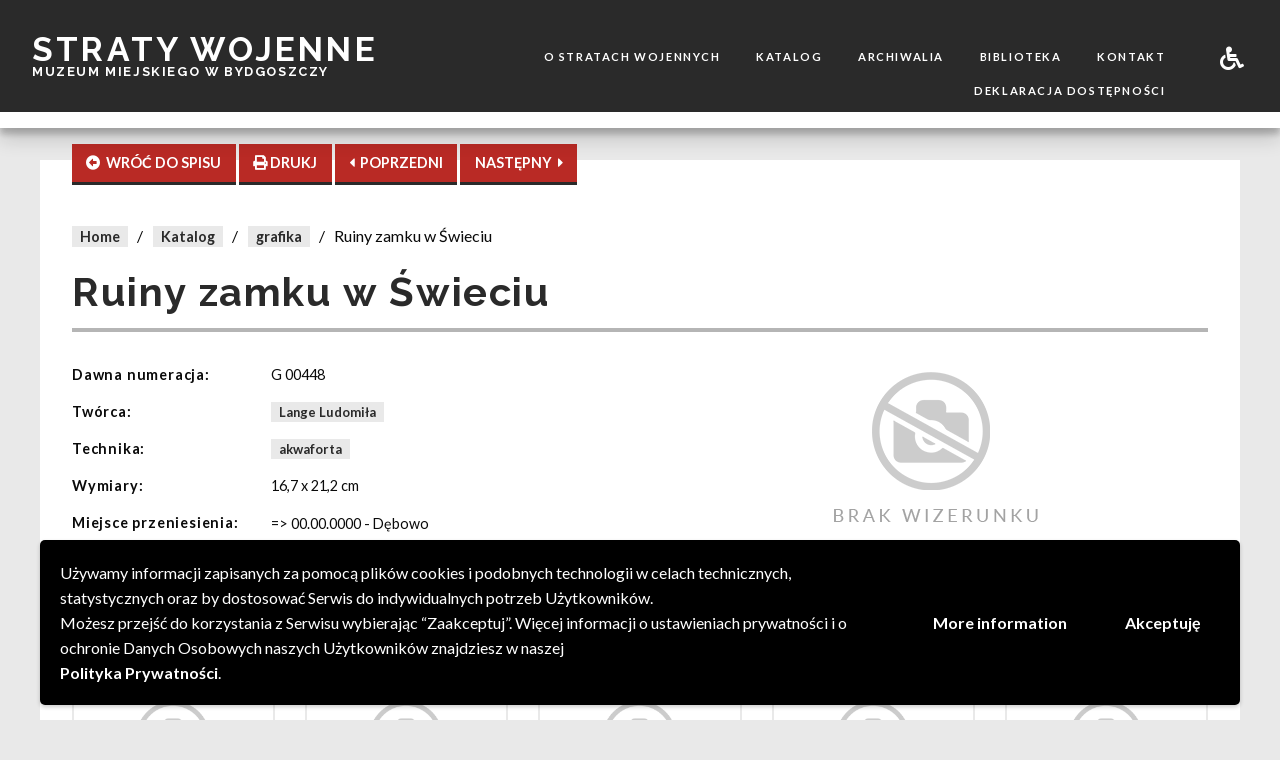

--- FILE ---
content_type: text/html; charset=UTF-8
request_url: http://www.stratywojenne.muzeum.bydgoszcz.pl/straty/ruiny-zamku-w-swieciu/
body_size: 11965
content:
<!DOCTYPE html>
<html lang='pl' >
<head>
	<meta charset="utf-8">
	<meta name="viewport" content="width=device-width, initial-scale=1, shrink-to-fit=no">
    <meta http-equiv="x-ua-compatible" content="ie=edge">
    <meta name="robots" content="index, follow">
     
    <title>Straty Wojenne &raquo; Ruiny zamku w Świeciu</title>
    <meta name="Description" content="Straty wojenne">

	<!-- Chrome, Firefox OS and Opera -->
	<meta name="theme-color" content="#1a1b20">
	<!-- Windows Phone -->
	<meta name="msapplication-navbutton-color" content="#1a1b20">
	<!-- iOS Safari -->
	<meta name="apple-mobile-web-app-capable" content="yes">
	<meta name="apple-mobile-web-app-status-bar-style" content="black-translucent">
	
	<link rel="profile" href="http://gmpg.org/xfn/11">
	<link rel="pingback" href="http://www.stratywojenne.muzeum.bydgoszcz.pl/xmlrpc.php">
	<!--[if lt IE 9]>
	<script src="http://www.stratywojenne.muzeum.bydgoszcz.pl/wp-content/themes/SWMuzeo/js/html5.js"></script>
	<![endif]-->
	<link rel="icon" href="http://www.stratywojenne.muzeum.bydgoszcz.pl/wp-content/uploads/2018/09/cropped-ikonamob-32x32.png" sizes="32x32" />
<link rel="icon" href="http://www.stratywojenne.muzeum.bydgoszcz.pl/wp-content/uploads/2018/09/cropped-ikonamob-192x192.png" sizes="192x192" />
<link rel="apple-touch-icon" href="http://www.stratywojenne.muzeum.bydgoszcz.pl/wp-content/uploads/2018/09/cropped-ikonamob-180x180.png" />
<meta name="msapplication-TileImage" content="http://www.stratywojenne.muzeum.bydgoszcz.pl/wp-content/uploads/2018/09/cropped-ikonamob-270x270.png" />
	<meta name='robots' content='max-image-preview:large' />
<link rel='dns-prefetch' href='//fonts.googleapis.com' />
<link rel="alternate" type="application/rss+xml" title="Straty Wojenne &raquo; Ruiny zamku w Świeciu Kanał z komentarzami" href="http://www.stratywojenne.muzeum.bydgoszcz.pl/straty/ruiny-zamku-w-swieciu/feed/" />
<link rel="alternate" title="oEmbed (JSON)" type="application/json+oembed" href="http://www.stratywojenne.muzeum.bydgoszcz.pl/wp-json/oembed/1.0/embed?url=http%3A%2F%2Fwww.stratywojenne.muzeum.bydgoszcz.pl%2Fstraty%2Fruiny-zamku-w-swieciu%2F" />
<link rel="alternate" title="oEmbed (XML)" type="text/xml+oembed" href="http://www.stratywojenne.muzeum.bydgoszcz.pl/wp-json/oembed/1.0/embed?url=http%3A%2F%2Fwww.stratywojenne.muzeum.bydgoszcz.pl%2Fstraty%2Fruiny-zamku-w-swieciu%2F&#038;format=xml" />
<style id='wp-img-auto-sizes-contain-inline-css' type='text/css'>
img:is([sizes=auto i],[sizes^="auto," i]){contain-intrinsic-size:3000px 1500px}
/*# sourceURL=wp-img-auto-sizes-contain-inline-css */
</style>
<style id='wp-emoji-styles-inline-css' type='text/css'>

	img.wp-smiley, img.emoji {
		display: inline !important;
		border: none !important;
		box-shadow: none !important;
		height: 1em !important;
		width: 1em !important;
		margin: 0 0.07em !important;
		vertical-align: -0.1em !important;
		background: none !important;
		padding: 0 !important;
	}
/*# sourceURL=wp-emoji-styles-inline-css */
</style>
<style id='wp-block-library-inline-css' type='text/css'>
:root{--wp-block-synced-color:#7a00df;--wp-block-synced-color--rgb:122,0,223;--wp-bound-block-color:var(--wp-block-synced-color);--wp-editor-canvas-background:#ddd;--wp-admin-theme-color:#007cba;--wp-admin-theme-color--rgb:0,124,186;--wp-admin-theme-color-darker-10:#006ba1;--wp-admin-theme-color-darker-10--rgb:0,107,160.5;--wp-admin-theme-color-darker-20:#005a87;--wp-admin-theme-color-darker-20--rgb:0,90,135;--wp-admin-border-width-focus:2px}@media (min-resolution:192dpi){:root{--wp-admin-border-width-focus:1.5px}}.wp-element-button{cursor:pointer}:root .has-very-light-gray-background-color{background-color:#eee}:root .has-very-dark-gray-background-color{background-color:#313131}:root .has-very-light-gray-color{color:#eee}:root .has-very-dark-gray-color{color:#313131}:root .has-vivid-green-cyan-to-vivid-cyan-blue-gradient-background{background:linear-gradient(135deg,#00d084,#0693e3)}:root .has-purple-crush-gradient-background{background:linear-gradient(135deg,#34e2e4,#4721fb 50%,#ab1dfe)}:root .has-hazy-dawn-gradient-background{background:linear-gradient(135deg,#faaca8,#dad0ec)}:root .has-subdued-olive-gradient-background{background:linear-gradient(135deg,#fafae1,#67a671)}:root .has-atomic-cream-gradient-background{background:linear-gradient(135deg,#fdd79a,#004a59)}:root .has-nightshade-gradient-background{background:linear-gradient(135deg,#330968,#31cdcf)}:root .has-midnight-gradient-background{background:linear-gradient(135deg,#020381,#2874fc)}:root{--wp--preset--font-size--normal:16px;--wp--preset--font-size--huge:42px}.has-regular-font-size{font-size:1em}.has-larger-font-size{font-size:2.625em}.has-normal-font-size{font-size:var(--wp--preset--font-size--normal)}.has-huge-font-size{font-size:var(--wp--preset--font-size--huge)}.has-text-align-center{text-align:center}.has-text-align-left{text-align:left}.has-text-align-right{text-align:right}.has-fit-text{white-space:nowrap!important}#end-resizable-editor-section{display:none}.aligncenter{clear:both}.items-justified-left{justify-content:flex-start}.items-justified-center{justify-content:center}.items-justified-right{justify-content:flex-end}.items-justified-space-between{justify-content:space-between}.screen-reader-text{border:0;clip-path:inset(50%);height:1px;margin:-1px;overflow:hidden;padding:0;position:absolute;width:1px;word-wrap:normal!important}.screen-reader-text:focus{background-color:#ddd;clip-path:none;color:#444;display:block;font-size:1em;height:auto;left:5px;line-height:normal;padding:15px 23px 14px;text-decoration:none;top:5px;width:auto;z-index:100000}html :where(.has-border-color){border-style:solid}html :where([style*=border-top-color]){border-top-style:solid}html :where([style*=border-right-color]){border-right-style:solid}html :where([style*=border-bottom-color]){border-bottom-style:solid}html :where([style*=border-left-color]){border-left-style:solid}html :where([style*=border-width]){border-style:solid}html :where([style*=border-top-width]){border-top-style:solid}html :where([style*=border-right-width]){border-right-style:solid}html :where([style*=border-bottom-width]){border-bottom-style:solid}html :where([style*=border-left-width]){border-left-style:solid}html :where(img[class*=wp-image-]){height:auto;max-width:100%}:where(figure){margin:0 0 1em}html :where(.is-position-sticky){--wp-admin--admin-bar--position-offset:var(--wp-admin--admin-bar--height,0px)}@media screen and (max-width:600px){html :where(.is-position-sticky){--wp-admin--admin-bar--position-offset:0px}}

/*# sourceURL=wp-block-library-inline-css */
</style><style id='global-styles-inline-css' type='text/css'>
:root{--wp--preset--aspect-ratio--square: 1;--wp--preset--aspect-ratio--4-3: 4/3;--wp--preset--aspect-ratio--3-4: 3/4;--wp--preset--aspect-ratio--3-2: 3/2;--wp--preset--aspect-ratio--2-3: 2/3;--wp--preset--aspect-ratio--16-9: 16/9;--wp--preset--aspect-ratio--9-16: 9/16;--wp--preset--color--black: #000000;--wp--preset--color--cyan-bluish-gray: #abb8c3;--wp--preset--color--white: #ffffff;--wp--preset--color--pale-pink: #f78da7;--wp--preset--color--vivid-red: #cf2e2e;--wp--preset--color--luminous-vivid-orange: #ff6900;--wp--preset--color--luminous-vivid-amber: #fcb900;--wp--preset--color--light-green-cyan: #7bdcb5;--wp--preset--color--vivid-green-cyan: #00d084;--wp--preset--color--pale-cyan-blue: #8ed1fc;--wp--preset--color--vivid-cyan-blue: #0693e3;--wp--preset--color--vivid-purple: #9b51e0;--wp--preset--gradient--vivid-cyan-blue-to-vivid-purple: linear-gradient(135deg,rgb(6,147,227) 0%,rgb(155,81,224) 100%);--wp--preset--gradient--light-green-cyan-to-vivid-green-cyan: linear-gradient(135deg,rgb(122,220,180) 0%,rgb(0,208,130) 100%);--wp--preset--gradient--luminous-vivid-amber-to-luminous-vivid-orange: linear-gradient(135deg,rgb(252,185,0) 0%,rgb(255,105,0) 100%);--wp--preset--gradient--luminous-vivid-orange-to-vivid-red: linear-gradient(135deg,rgb(255,105,0) 0%,rgb(207,46,46) 100%);--wp--preset--gradient--very-light-gray-to-cyan-bluish-gray: linear-gradient(135deg,rgb(238,238,238) 0%,rgb(169,184,195) 100%);--wp--preset--gradient--cool-to-warm-spectrum: linear-gradient(135deg,rgb(74,234,220) 0%,rgb(151,120,209) 20%,rgb(207,42,186) 40%,rgb(238,44,130) 60%,rgb(251,105,98) 80%,rgb(254,248,76) 100%);--wp--preset--gradient--blush-light-purple: linear-gradient(135deg,rgb(255,206,236) 0%,rgb(152,150,240) 100%);--wp--preset--gradient--blush-bordeaux: linear-gradient(135deg,rgb(254,205,165) 0%,rgb(254,45,45) 50%,rgb(107,0,62) 100%);--wp--preset--gradient--luminous-dusk: linear-gradient(135deg,rgb(255,203,112) 0%,rgb(199,81,192) 50%,rgb(65,88,208) 100%);--wp--preset--gradient--pale-ocean: linear-gradient(135deg,rgb(255,245,203) 0%,rgb(182,227,212) 50%,rgb(51,167,181) 100%);--wp--preset--gradient--electric-grass: linear-gradient(135deg,rgb(202,248,128) 0%,rgb(113,206,126) 100%);--wp--preset--gradient--midnight: linear-gradient(135deg,rgb(2,3,129) 0%,rgb(40,116,252) 100%);--wp--preset--font-size--small: 13px;--wp--preset--font-size--medium: 20px;--wp--preset--font-size--large: 36px;--wp--preset--font-size--x-large: 42px;--wp--preset--spacing--20: 0.44rem;--wp--preset--spacing--30: 0.67rem;--wp--preset--spacing--40: 1rem;--wp--preset--spacing--50: 1.5rem;--wp--preset--spacing--60: 2.25rem;--wp--preset--spacing--70: 3.38rem;--wp--preset--spacing--80: 5.06rem;--wp--preset--shadow--natural: 6px 6px 9px rgba(0, 0, 0, 0.2);--wp--preset--shadow--deep: 12px 12px 50px rgba(0, 0, 0, 0.4);--wp--preset--shadow--sharp: 6px 6px 0px rgba(0, 0, 0, 0.2);--wp--preset--shadow--outlined: 6px 6px 0px -3px rgb(255, 255, 255), 6px 6px rgb(0, 0, 0);--wp--preset--shadow--crisp: 6px 6px 0px rgb(0, 0, 0);}:where(.is-layout-flex){gap: 0.5em;}:where(.is-layout-grid){gap: 0.5em;}body .is-layout-flex{display: flex;}.is-layout-flex{flex-wrap: wrap;align-items: center;}.is-layout-flex > :is(*, div){margin: 0;}body .is-layout-grid{display: grid;}.is-layout-grid > :is(*, div){margin: 0;}:where(.wp-block-columns.is-layout-flex){gap: 2em;}:where(.wp-block-columns.is-layout-grid){gap: 2em;}:where(.wp-block-post-template.is-layout-flex){gap: 1.25em;}:where(.wp-block-post-template.is-layout-grid){gap: 1.25em;}.has-black-color{color: var(--wp--preset--color--black) !important;}.has-cyan-bluish-gray-color{color: var(--wp--preset--color--cyan-bluish-gray) !important;}.has-white-color{color: var(--wp--preset--color--white) !important;}.has-pale-pink-color{color: var(--wp--preset--color--pale-pink) !important;}.has-vivid-red-color{color: var(--wp--preset--color--vivid-red) !important;}.has-luminous-vivid-orange-color{color: var(--wp--preset--color--luminous-vivid-orange) !important;}.has-luminous-vivid-amber-color{color: var(--wp--preset--color--luminous-vivid-amber) !important;}.has-light-green-cyan-color{color: var(--wp--preset--color--light-green-cyan) !important;}.has-vivid-green-cyan-color{color: var(--wp--preset--color--vivid-green-cyan) !important;}.has-pale-cyan-blue-color{color: var(--wp--preset--color--pale-cyan-blue) !important;}.has-vivid-cyan-blue-color{color: var(--wp--preset--color--vivid-cyan-blue) !important;}.has-vivid-purple-color{color: var(--wp--preset--color--vivid-purple) !important;}.has-black-background-color{background-color: var(--wp--preset--color--black) !important;}.has-cyan-bluish-gray-background-color{background-color: var(--wp--preset--color--cyan-bluish-gray) !important;}.has-white-background-color{background-color: var(--wp--preset--color--white) !important;}.has-pale-pink-background-color{background-color: var(--wp--preset--color--pale-pink) !important;}.has-vivid-red-background-color{background-color: var(--wp--preset--color--vivid-red) !important;}.has-luminous-vivid-orange-background-color{background-color: var(--wp--preset--color--luminous-vivid-orange) !important;}.has-luminous-vivid-amber-background-color{background-color: var(--wp--preset--color--luminous-vivid-amber) !important;}.has-light-green-cyan-background-color{background-color: var(--wp--preset--color--light-green-cyan) !important;}.has-vivid-green-cyan-background-color{background-color: var(--wp--preset--color--vivid-green-cyan) !important;}.has-pale-cyan-blue-background-color{background-color: var(--wp--preset--color--pale-cyan-blue) !important;}.has-vivid-cyan-blue-background-color{background-color: var(--wp--preset--color--vivid-cyan-blue) !important;}.has-vivid-purple-background-color{background-color: var(--wp--preset--color--vivid-purple) !important;}.has-black-border-color{border-color: var(--wp--preset--color--black) !important;}.has-cyan-bluish-gray-border-color{border-color: var(--wp--preset--color--cyan-bluish-gray) !important;}.has-white-border-color{border-color: var(--wp--preset--color--white) !important;}.has-pale-pink-border-color{border-color: var(--wp--preset--color--pale-pink) !important;}.has-vivid-red-border-color{border-color: var(--wp--preset--color--vivid-red) !important;}.has-luminous-vivid-orange-border-color{border-color: var(--wp--preset--color--luminous-vivid-orange) !important;}.has-luminous-vivid-amber-border-color{border-color: var(--wp--preset--color--luminous-vivid-amber) !important;}.has-light-green-cyan-border-color{border-color: var(--wp--preset--color--light-green-cyan) !important;}.has-vivid-green-cyan-border-color{border-color: var(--wp--preset--color--vivid-green-cyan) !important;}.has-pale-cyan-blue-border-color{border-color: var(--wp--preset--color--pale-cyan-blue) !important;}.has-vivid-cyan-blue-border-color{border-color: var(--wp--preset--color--vivid-cyan-blue) !important;}.has-vivid-purple-border-color{border-color: var(--wp--preset--color--vivid-purple) !important;}.has-vivid-cyan-blue-to-vivid-purple-gradient-background{background: var(--wp--preset--gradient--vivid-cyan-blue-to-vivid-purple) !important;}.has-light-green-cyan-to-vivid-green-cyan-gradient-background{background: var(--wp--preset--gradient--light-green-cyan-to-vivid-green-cyan) !important;}.has-luminous-vivid-amber-to-luminous-vivid-orange-gradient-background{background: var(--wp--preset--gradient--luminous-vivid-amber-to-luminous-vivid-orange) !important;}.has-luminous-vivid-orange-to-vivid-red-gradient-background{background: var(--wp--preset--gradient--luminous-vivid-orange-to-vivid-red) !important;}.has-very-light-gray-to-cyan-bluish-gray-gradient-background{background: var(--wp--preset--gradient--very-light-gray-to-cyan-bluish-gray) !important;}.has-cool-to-warm-spectrum-gradient-background{background: var(--wp--preset--gradient--cool-to-warm-spectrum) !important;}.has-blush-light-purple-gradient-background{background: var(--wp--preset--gradient--blush-light-purple) !important;}.has-blush-bordeaux-gradient-background{background: var(--wp--preset--gradient--blush-bordeaux) !important;}.has-luminous-dusk-gradient-background{background: var(--wp--preset--gradient--luminous-dusk) !important;}.has-pale-ocean-gradient-background{background: var(--wp--preset--gradient--pale-ocean) !important;}.has-electric-grass-gradient-background{background: var(--wp--preset--gradient--electric-grass) !important;}.has-midnight-gradient-background{background: var(--wp--preset--gradient--midnight) !important;}.has-small-font-size{font-size: var(--wp--preset--font-size--small) !important;}.has-medium-font-size{font-size: var(--wp--preset--font-size--medium) !important;}.has-large-font-size{font-size: var(--wp--preset--font-size--large) !important;}.has-x-large-font-size{font-size: var(--wp--preset--font-size--x-large) !important;}
/*# sourceURL=global-styles-inline-css */
</style>

<style id='classic-theme-styles-inline-css' type='text/css'>
/*! This file is auto-generated */
.wp-block-button__link{color:#fff;background-color:#32373c;border-radius:9999px;box-shadow:none;text-decoration:none;padding:calc(.667em + 2px) calc(1.333em + 2px);font-size:1.125em}.wp-block-file__button{background:#32373c;color:#fff;text-decoration:none}
/*# sourceURL=/wp-includes/css/classic-themes.min.css */
</style>
<link rel='stylesheet' id='dashicons-css' href='http://www.stratywojenne.muzeum.bydgoszcz.pl/wp-includes/css/dashicons.min.css?ver=6.9' type='text/css' media='all' />
<link rel='stylesheet' id='post-views-counter-frontend-css' href='http://www.stratywojenne.muzeum.bydgoszcz.pl/wp-content/plugins/post-views-counter/css/frontend.min.css?ver=1.4.3' type='text/css' media='all' />
<link rel='stylesheet' id='sw-style-css' href='http://www.stratywojenne.muzeum.bydgoszcz.pl/wp-content/themes/SWMuzeo/css/main.min.css?ver=6.9' type='text/css' media='all' />
<link rel='stylesheet' id='google-fonts-css' href='https://fonts.googleapis.com/css?family=Lato%3A400%2C700%2C900%7CRaleway%3A400%2C700%2C900&#038;subset=latin-ext&#038;ver=6.9' type='text/css' media='all' />
<link rel='stylesheet' id='wpgdprc-front-css-css' href='http://www.stratywojenne.muzeum.bydgoszcz.pl/wp-content/plugins/wp-gdpr-compliance/Assets/css/front.css?ver=1697790760' type='text/css' media='all' />
<style id='wpgdprc-front-css-inline-css' type='text/css'>
:root{--wp-gdpr--bar--background-color: #000000;--wp-gdpr--bar--color: #ffffff;--wp-gdpr--button--background-color: #000000;--wp-gdpr--button--background-color--darken: #000000;--wp-gdpr--button--color: #ffffff;}
/*# sourceURL=wpgdprc-front-css-inline-css */
</style>
<script type="text/javascript" src="http://www.stratywojenne.muzeum.bydgoszcz.pl/wp-includes/js/jquery/jquery.min.js?ver=3.7.1" id="jquery-core-js"></script>
<script type="text/javascript" src="http://www.stratywojenne.muzeum.bydgoszcz.pl/wp-includes/js/jquery/jquery-migrate.min.js?ver=3.4.1" id="jquery-migrate-js"></script>
<script type="text/javascript" id="wpgdprc-front-js-js-extra">
/* <![CDATA[ */
var wpgdprcFront = {"ajaxUrl":"http://www.stratywojenne.muzeum.bydgoszcz.pl/wp-admin/admin-ajax.php","ajaxNonce":"f75383f53e","ajaxArg":"security","pluginPrefix":"wpgdprc","blogId":"1","isMultiSite":"","locale":"pl_PL","showSignUpModal":"","showFormModal":"","cookieName":"wpgdprc-consent-4","consentVersion":"4","path":"/","prefix":"wpgdprc","consents":[{"ID":4,"required":true,"placement":"head","content":"\u003Cscript type=\"text/javascript\"\u003E \u003C/script\u003E"},{"ID":3,"required":true,"placement":"head","content":"\u003Cscript type=\"text/javascript\"\u003E \u003C/script\u003E"},{"ID":2,"required":true,"placement":"head","content":""}]};
//# sourceURL=wpgdprc-front-js-js-extra
/* ]]> */
</script>
<script type="text/javascript" src="http://www.stratywojenne.muzeum.bydgoszcz.pl/wp-content/plugins/wp-gdpr-compliance/Assets/js/front.min.js?ver=1697790760" id="wpgdprc-front-js-js"></script>
<link rel="https://api.w.org/" href="http://www.stratywojenne.muzeum.bydgoszcz.pl/wp-json/" /><link rel="EditURI" type="application/rsd+xml" title="RSD" href="http://www.stratywojenne.muzeum.bydgoszcz.pl/xmlrpc.php?rsd" />
<meta name="generator" content="WordPress 6.9" />
<link rel="canonical" href="http://www.stratywojenne.muzeum.bydgoszcz.pl/straty/ruiny-zamku-w-swieciu/" />
<link rel='shortlink' href='http://www.stratywojenne.muzeum.bydgoszcz.pl/?p=3212' />
<link rel="icon" href="http://www.stratywojenne.muzeum.bydgoszcz.pl/wp-content/uploads/2018/09/cropped-ikonamob-32x32.png" sizes="32x32" />
<link rel="icon" href="http://www.stratywojenne.muzeum.bydgoszcz.pl/wp-content/uploads/2018/09/cropped-ikonamob-192x192.png" sizes="192x192" />
<link rel="apple-touch-icon" href="http://www.stratywojenne.muzeum.bydgoszcz.pl/wp-content/uploads/2018/09/cropped-ikonamob-180x180.png" />
<meta name="msapplication-TileImage" content="http://www.stratywojenne.muzeum.bydgoszcz.pl/wp-content/uploads/2018/09/cropped-ikonamob-270x270.png" />
</head>

<body class="wp-singular straty-template-default single single-straty postid-3212 wp-theme-SWMuzeo sw-default" style="font-size:16px">
<script>
	var wpData = {};
	wpData.ajaxDir = "http://www.stratywojenne.muzeum.bydgoszcz.pl/wp-admin/admin-ajax.php"; 
	wpData.siteUrl = "http://www.stratywojenne.muzeum.bydgoszcz.pl"; 
</script>
<div id="sw-mobile-menu">
     <ul id="menu-menu-glowne" class="vertical menu"><li id="menu-item-47" class="menu-item menu-item-type-post_type menu-item-object-page menu-item-47"><a href="http://www.stratywojenne.muzeum.bydgoszcz.pl/o-stratach-wojennych/">O stratach wojennych</a></li>
<li id="menu-item-51" class="menu-item menu-item-type-post_type_archive menu-item-object-straty menu-item-51"><a href="http://www.stratywojenne.muzeum.bydgoszcz.pl/straty/">Katalog</a></li>
<li id="menu-item-50" class="menu-item menu-item-type-post_type_archive menu-item-object-archiwalia menu-item-50"><a href="http://www.stratywojenne.muzeum.bydgoszcz.pl/archiwalia/">Archiwalia</a></li>
<li id="menu-item-49" class="menu-item menu-item-type-post_type menu-item-object-page menu-item-49"><a href="http://www.stratywojenne.muzeum.bydgoszcz.pl/biblioteka/">Biblioteka</a></li>
<li id="menu-item-48" class="menu-item menu-item-type-post_type menu-item-object-page menu-item-48"><a href="http://www.stratywojenne.muzeum.bydgoszcz.pl/kontakt/">Kontakt</a></li>
<li id="menu-item-4520" class="menu-item menu-item-type-post_type menu-item-object-page menu-item-4520"><a href="http://www.stratywojenne.muzeum.bydgoszcz.pl/deklaracja-dostepnosci/">Deklaracja dostępności</a></li>
</ul>    <ul class="vertical menu">
        <li><hr></li>
        <li><a href="#" data-open="sw-help-modal"><i class="fas fa-2x fa-wheelchair"></i></a></li>
    </ul>
    <svg version="1.1" class="sw-svg-vertical sw-svg-menu-mobile" x="0px" y="0px">
    <g>
        <path d="M23,0.4C23.8,12,25,23.4,25.5,35c1.5,35.2,3.2,70.4,3.9,105.6c0.7,35.6,0.5,71.3,0.1,106.9c-0.2,26.9-1,53.8-1.9,80.5
		c-0.9,28-2,55.8-3.2,83.8c-0.9,23.2-2,46.3-3.1,69.5c-1,22.1-2.2,44.2-3.2,66.3c-1,22.8-2.2,45.9-3.1,68.7
		c-1,22.7-1.9,45.5-2.7,68.2c-0.9,25.1-1.8,49.9-2.2,75c-0.7,40.4-1.1,80.9-1.1,121.3c0,40.9,1,82,3.3,122.9
		c1.6,29.3,3.9,58.4,5.8,87.5c0,0.7,0.2,1.5,0.3,2.2c-6.1,0-12.4,0-18.5,0C0,729,0,364.5,0,0C7.6,0.4,15.3,0.4,23,0.4z"/>
    </g>
    </svg>
</div>
<div id="sw-header">
    <div class="sw-header-top">
        <button class="button sw-mobile-menu-btn"><i class="fas fa-bars fa-2x"></i><i class="fas fa-times fa-2x"></i></button>
        <div class="sw-logo columns small-12 medium-12 large-4">
            <a href="http://www.stratywojenne.muzeum.bydgoszcz.pl">
                <div class="sw-logo-top">Straty wojenne</div>
                <div class="sw-logo-bottom">Muzeum Miejskiego w Bydgoszczy</div>
            </a>
        </div>
        <div class="sw-menu columns small-3 medium-7 large-8">
            <div class="sw-menu-left columns small-11 xlarge-11">
                    <ul id="menu-menu-glowne-1" class="vertical medium-horizontal menu align-right"><li class="menu-item menu-item-type-post_type menu-item-object-page menu-item-47"><a href="http://www.stratywojenne.muzeum.bydgoszcz.pl/o-stratach-wojennych/">O stratach wojennych</a></li>
<li class="menu-item menu-item-type-post_type_archive menu-item-object-straty menu-item-51"><a href="http://www.stratywojenne.muzeum.bydgoszcz.pl/straty/">Katalog</a></li>
<li class="menu-item menu-item-type-post_type_archive menu-item-object-archiwalia menu-item-50"><a href="http://www.stratywojenne.muzeum.bydgoszcz.pl/archiwalia/">Archiwalia</a></li>
<li class="menu-item menu-item-type-post_type menu-item-object-page menu-item-49"><a href="http://www.stratywojenne.muzeum.bydgoszcz.pl/biblioteka/">Biblioteka</a></li>
<li class="menu-item menu-item-type-post_type menu-item-object-page menu-item-48"><a href="http://www.stratywojenne.muzeum.bydgoszcz.pl/kontakt/">Kontakt</a></li>
<li class="menu-item menu-item-type-post_type menu-item-object-page menu-item-4520"><a href="http://www.stratywojenne.muzeum.bydgoszcz.pl/deklaracja-dostepnosci/">Deklaracja dostępności</a></li>
</ul>            </div>
            <div class="sw-menu-right columns small-1 xlarge-1">
                    <button class="button sw-menu-btn" data-open="sw-help-modal"><i class="fas fa-wheelchair"></i></button>
            </div>
        </div>
    </div> 
    <div class="sw-header-bottom"> </div>
</div>

<!-- <div class="sw-loader-div"><div class="spinner"><div class="dot1"></div>  <div class="dot2"></div></div> <div class="sw-loader-txt"> Proszę czekać</div></div> -->
<div class="sw-main-div" >
    <div class="row sw-obiekt">
        <div class="sw-button-float">
            <a  href="http://www.stratywojenne.muzeum.bydgoszcz.pl/straty/?" id="sw-button-back" class="button sw-button sw-button-obiekt"><i class="fas fa-arrow-alt-circle-left"></i><span class="hide-for-small-only hide-for-medium-only">&nbsp; WRÓĆ DO SPISU</span></a>
            <button id="sw-button-print" class="button sw-button hide-for-small-only sw-button-obiekt"><i class="fas fa-print"></i><span class="hide-for-medium-only"> DRUKJ</span></button>
            <a href="http://www.stratywojenne.muzeum.bydgoszcz.pl/straty/ruiny-zamku-w-radzyniu-2/" id="sw-button-prev" class="button sw-button sw-button-obiekt"><i class="fas fa-caret-left"></i>&nbsp;<span class="hide-for-small-only hide-for-medium-only"> POPRZEDNI</span></a>
            <a href="http://www.stratywojenne.muzeum.bydgoszcz.pl/straty/rynek-w-golubiu/" id="sw-button-next" class="button sw-button sw-button-obiekt"><span class="hide-for-small-only hide-for-medium-only">NASTĘPNY </span>&nbsp;<i class="fas fa-caret-right"></i></a>
        </div>
        <div class="sw-breadcrumbs">
            <span><a class="sw-gray-link" href="http://www.stratywojenne.muzeum.bydgoszcz.pl">Home</a></span>
            <span>/</span>
            <span><a class="sw-gray-link" href="http://www.stratywojenne.muzeum.bydgoszcz.pl/straty">Katalog</a></span>
            <span>/</span>
            <span><a class="sw-gray-link" href="http://www.stratywojenne.muzeum.bydgoszcz.pl/straty/?kolekcja=grafika">grafika</a></span>
            <span>/</span>
            <span>Ruiny zamku w Świeciu</span>
        </div>
        <div class="sw-druk-header row">
            <div class="column small-6">
                <img src="http://www.stratywojenne.muzeum.bydgoszcz.pl/wp-content/themes/SWMuzeo\img\logomob.png" alt="Logo Muzeum Okręgowego w Bydgoszczy">
            </div>
            <div class="column small-6">
                <p><b>Muzeum Okręgowe im. Leona Wyczółkowskiego w Bydgoszczy</b></p>
                <p>85-006 Bydgoszcz, ul. Gdańska 4</p>
                <p>tel.:+48 (52) 52 53 555</p>
            </div>
        </div>
        <h1>Ruiny zamku w Świeciu</h1>
        <hr>
        <div class="clearfix">
            <div class="sw-obiekt-data column small-12 medium-6">
                
                 

                                    <div class="column small-12 medium-4 sw-data-label">Dawna numeracja:</div>
                    <div class="column small-12 medium-8 sw-data-val">G 00448</div>
                                                                                    <div class="column small-12 medium-4 sw-data-label">Twórca:</div>
                    <div class="column small-12 medium-8 sw-data-val hide sw-print">Lange Ludomiła</div>
                    <div class="column small-12 medium-8 sw-data-val no-print">
                        <span><a href="http://www.stratywojenne.muzeum.bydgoszcz.pl/straty/?autor=Lange Ludomiła" class="sw-gray-link">Lange Ludomiła</a></span>                    </div>
                                                                    <div class="column small-12 medium-4 sw-data-label">Technika:</div>
                    <div class="column small-12 medium-8 sw-data-val hide sw-print">akwaforta</div>
                    <div class="column small-12 medium-8 sw-data-val no-print">
                        <span><a href="http://www.stratywojenne.muzeum.bydgoszcz.pl/straty/?technika=akwaforta" class="sw-gray-link">akwaforta</a></span>                    </div>
                                                                    <div class="column small-12 medium-4 sw-data-label">Wymiary:</div>
                    <div class="column small-12 medium-8 sw-data-val">16,7 x 21,2 cm</div>
                                                                                    <div class="column small-12 medium-4 sw-data-label">Miejsce przeniesienia:</div>
                    <div class="column small-12 medium-8 sw-data-val"><p>=> 00.00.0000 - Dębowo</p></div>
                                            </div>
            <div class="sw-obiekt-imgs column small-12 medium-6">
                  
                <div id="sw-main-img">
                    <img src="http://www.stratywojenne.muzeum.bydgoszcz.pl/wp-content/themes/SWMuzeo/img/noimg.png" class="" alt="brak obrazka">                </div>
                                </div>
        </div>
                    <div class="sw-small-card-list clearfix">
                <h4>Pozycje tego samego twórcy</h4>
                <hr>
                <div class="sw-small-cards small-up-1 medium-up-3 large-up-5" data-equalizer>
                                                <div class="column column-block sw-small-card">
                                <a href="http://www.stratywojenne.muzeum.bydgoszcz.pl/straty/chelmno-ratusz/">
                                    <div class="sw-small-card-img">
                                        <img src="http://www.stratywojenne.muzeum.bydgoszcz.pl/wp-content/themes/SWMuzeo/img/noimg.png"  alt="brak obrazka">                                    </div>
                                    <div class="sw-small-card-info" data-equalizer-watch>
                                        <div class="sw-small-card-info-title">Chełmno - ratusz</div>
                                        <div class="sw-small-card-info-author">Lange Ludomiła</div>
                                    </div> 
                                </a>
                            </div>
                                                <div class="column column-block sw-small-card">
                                <a href="http://www.stratywojenne.muzeum.bydgoszcz.pl/straty/fragment-katedry-w-chelmnie/">
                                    <div class="sw-small-card-img">
                                        <img src="http://www.stratywojenne.muzeum.bydgoszcz.pl/wp-content/themes/SWMuzeo/img/noimg.png"  alt="brak obrazka">                                    </div>
                                    <div class="sw-small-card-info" data-equalizer-watch>
                                        <div class="sw-small-card-info-title">Fragment katedry w Chełmnie</div>
                                        <div class="sw-small-card-info-author">Lange Ludomiła</div>
                                    </div> 
                                </a>
                            </div>
                                                <div class="column column-block sw-small-card">
                                <a href="http://www.stratywojenne.muzeum.bydgoszcz.pl/straty/gniew-widok-na-kosciol/">
                                    <div class="sw-small-card-img">
                                        <img src="http://www.stratywojenne.muzeum.bydgoszcz.pl/wp-content/themes/SWMuzeo/img/noimg.png"  alt="brak obrazka">                                    </div>
                                    <div class="sw-small-card-info" data-equalizer-watch>
                                        <div class="sw-small-card-info-title">Gniew - widok na kościół</div>
                                        <div class="sw-small-card-info-author">Lange Ludomiła</div>
                                    </div> 
                                </a>
                            </div>
                                                <div class="column column-block sw-small-card">
                                <a href="http://www.stratywojenne.muzeum.bydgoszcz.pl/straty/gniew-zamek/">
                                    <div class="sw-small-card-img">
                                        <img src="http://www.stratywojenne.muzeum.bydgoszcz.pl/wp-content/themes/SWMuzeo/img/noimg.png"  alt="brak obrazka">                                    </div>
                                    <div class="sw-small-card-info" data-equalizer-watch>
                                        <div class="sw-small-card-info-title">Gniew - zamek</div>
                                        <div class="sw-small-card-info-author">Lange Ludomiła</div>
                                    </div> 
                                </a>
                            </div>
                                                <div class="column column-block sw-small-card">
                                <a href="http://www.stratywojenne.muzeum.bydgoszcz.pl/straty/golub/">
                                    <div class="sw-small-card-img">
                                        <img src="http://www.stratywojenne.muzeum.bydgoszcz.pl/wp-content/themes/SWMuzeo/img/noimg.png"  alt="brak obrazka">                                    </div>
                                    <div class="sw-small-card-info" data-equalizer-watch>
                                        <div class="sw-small-card-info-title">Golub</div>
                                        <div class="sw-small-card-info-author">Lange Ludomiła</div>
                                    </div> 
                                </a>
                            </div>
                                    </div>
            </div>
        
         
            <div class="sw-small-card-list clearfix">
            <h4>Pozycje powiązane</h4>
            <hr>
            <div class="sw-small-cards small-up-1 medium-up-3 large-up-5" data-equalizer>
                                             <div class="column column-block sw-small-card">
                                <a href="http://www.stratywojenne.muzeum.bydgoszcz.pl/straty/adam-i-ewa/">
                                    <div class="sw-small-card-img">
                                        <img src="http://www.stratywojenne.muzeum.bydgoszcz.pl/wp-content/themes/SWMuzeo/img/noimg.png"  alt="brak obrazka">                                    </div>
                                    <div class="sw-small-card-info" data-equalizer-watch>
                                        <div class="sw-small-card-info-title">Adam i Ewa</div>
                                        <div class="sw-small-card-info-author"></div>
                                    </div> 
                                </a>
                            </div>
                                                <div class="column column-block sw-small-card">
                                <a href="http://www.stratywojenne.muzeum.bydgoszcz.pl/straty/aetna/">
                                    <div class="sw-small-card-img">
                                        <img src="http://www.stratywojenne.muzeum.bydgoszcz.pl/wp-content/themes/SWMuzeo/img/noimg.png"  alt="brak obrazka">                                    </div>
                                    <div class="sw-small-card-info" data-equalizer-watch>
                                        <div class="sw-small-card-info-title">Aetna</div>
                                        <div class="sw-small-card-info-author">Frommel Carl</div>
                                    </div> 
                                </a>
                            </div>
                                                <div class="column column-block sw-small-card">
                                <a href="http://www.stratywojenne.muzeum.bydgoszcz.pl/straty/akt/">
                                    <div class="sw-small-card-img">
                                        <img src="http://www.stratywojenne.muzeum.bydgoszcz.pl/wp-content/themes/SWMuzeo/img/noimg.png"  alt="brak obrazka">                                    </div>
                                    <div class="sw-small-card-info" data-equalizer-watch>
                                        <div class="sw-small-card-info-title">Akt</div>
                                        <div class="sw-small-card-info-author">Weiss Wojciech (1875-1950)</div>
                                    </div> 
                                </a>
                            </div>
                                                <div class="column column-block sw-small-card">
                                <a href="http://www.stratywojenne.muzeum.bydgoszcz.pl/straty/akt-tancerka/">
                                    <div class="sw-small-card-img">
                                        <img src="http://www.stratywojenne.muzeum.bydgoszcz.pl/wp-content/themes/SWMuzeo/img/noimg.png"  alt="brak obrazka">                                    </div>
                                    <div class="sw-small-card-info" data-equalizer-watch>
                                        <div class="sw-small-card-info-title">Akt - tancerka</div>
                                        <div class="sw-small-card-info-author">Wojnarski Jan</div>
                                    </div> 
                                </a>
                            </div>
                                                <div class="column column-block sw-small-card">
                                <a href="http://www.stratywojenne.muzeum.bydgoszcz.pl/straty/akt-kobiecy/">
                                    <div class="sw-small-card-img">
                                        <img src="http://www.stratywojenne.muzeum.bydgoszcz.pl/wp-content/themes/SWMuzeo/img/noimg.png"  alt="brak obrazka">                                    </div>
                                    <div class="sw-small-card-info" data-equalizer-watch>
                                        <div class="sw-small-card-info-title">Akt kobiecy</div>
                                        <div class="sw-small-card-info-author">Korzeniowska Wanda</div>
                                    </div> 
                                </a>
                            </div>
                                </div>
        </div>
        
        
            </div>
</div><!-- Root element of PhotoSwipe. Must have class pswp. -->
<div class="pswp" tabindex="-1" role="dialog" aria-hidden="true">

    <!-- Background of PhotoSwipe. 
         It's a separate element as animating opacity is faster than rgba(). -->
    <div class="pswp__bg"></div>

    <!-- Slides wrapper with overflow:hidden. -->
    <div class="pswp__scroll-wrap">

        <!-- Container that holds slides. 
            PhotoSwipe keeps only 3 of them in the DOM to save memory.
            Don't modify these 3 pswp__item elements, data is added later on. -->
        <div class="pswp__container">
            <div class="pswp__item"></div>
            <div class="pswp__item"></div>
            <div class="pswp__item"></div>
        </div>

        <!-- Default (PhotoSwipeUI_Default) interface on top of sliding area. Can be changed. -->
        <div class="pswp__ui pswp__ui--hidden">

            <div class="pswp__top-bar">

                <!--  Controls are self-explanatory. Order can be changed. -->

                <div class="pswp__counter"></div>

                <button class="pswp__button pswp__button--close" title="Close (Esc)"></button>

                <button class="pswp__button pswp__button--share" title="Share"></button>

                <button class="pswp__button pswp__button--fs" title="Toggle fullscreen"></button>

                <button class="pswp__button pswp__button--zoom" title="Zoom in/out"></button>

                <!-- Preloader demo http://codepen.io/dimsemenov/pen/yyBWoR -->
                <!-- element will get class pswp__preloader--active when preloader is running -->
                <div class="pswp__preloader">
                    <div class="pswp__preloader__icn">
                      <div class="pswp__preloader__cut">
                        <div class="pswp__preloader__donut"></div>
                      </div>
                    </div>
                </div>
            </div>

            <div class="pswp__share-modal pswp__share-modal--hidden pswp__single-tap">
                <div class="pswp__share-tooltip"></div> 
            </div>

            <button class="pswp__button pswp__button--arrow--left" title="Previous (arrow left)">
            </button>

            <button class="pswp__button pswp__button--arrow--right" title="Next (arrow right)">
            </button>

            <div class="pswp__caption">
                <div class="pswp__caption__center"></div>
            </div>

        </div>

    </div>

</div><div class="sw-modal reveal" id="sw-help-modal" data-reveal>
  <h2>Czcionka i kontrast</h2>
  <p class="lead">Zmiana kontrastu strony</p>
  <div class="button-group sw-contrast-buttons">
    <button class="button sw-btn-contrast-1">A</button>
    <button class="button sw-btn-contrast-2">A</button>
    <button class="button sw-btn-contrast-3">A</button>
    <button class="button sw-btn-contrast-4">A</button>
  </div>
  <button class="button small sw-button sw-btn-contrast-default">Przywróć domyślny kontrast strony</button>
  <hr>
  <p class="lead">Zmiana rozmiaru czcionki</p>
    <div class="button-group sw-font-buttons">
    <button class="button sw-btn-font-1">A</button>
    <button class="button sw-btn-font-2">A</button>
    <button class="button sw-btn-font-3">A</button>
  </div>
  <button  class="button small sw-button sw-btn-font-default" >Przywróć domyślny rozmiar czcionki</button>
  <hr>
  <button class="button sw-button" data-close aria-label="Close modal">Zamknij</button>
</div>
<div class="wpgdprc-consent-bar wpgdprc-consent-bar--position-bottom" style="display: none;">
	<div class="wpgdprc-consent-bar__inner">
		<div class="wpgdprc-consent-bar__container">
			<div class="wpgdprc-consent-bar__content">
				<div class="wpgdprc-consent-bar__column wpgdprc-consent-bar__column--notice">
					<div class="wpgdprc-consent-bar__notice"><p>Używamy informacji zapisanych za pomocą plików cookies i podobnych technologii w celach technicznych, statystycznych oraz by dostosować Serwis do indywidualnych potrzeb Użytkowników.<br />
Możesz przejść do korzystania z Serwisu wybierając &#8220;Zaakceptuj”. Więcej informacji o ustawieniach prywatności i o ochronie Danych Osobowych naszych Użytkowników znajdziesz w naszej <a href="http://www.stratywojenne.muzeum.bydgoszcz.pl/polityka-prywatnosci/" target="_blank" rel="noopener noreferrer"></p>
<p>    Polityka Prywatności</a>.</p>
</div>
				</div>
				<div class="wpgdprc-consent-bar__column wpgdprc-consent-bar__column--settings">
					<button type="button" class="wpgdprc-button wpgdprc-button--settings"
							data-micromodal-trigger="wpgdprc-consent-modal"
							aria-expanded="false"
							aria-haspopup="true"
					>
						More information					</button>
				</div>
				<div class="wpgdprc-consent-bar__column wpgdprc-consent-bar__column--accept">
					<button type="button" class="wpgdprc-button wpgdprc-button--accept">
						Akceptuję					</button>
				</div>
			</div>
		</div>
	</div>
</div>
<script type="speculationrules">
{"prefetch":[{"source":"document","where":{"and":[{"href_matches":"/*"},{"not":{"href_matches":["/wp-*.php","/wp-admin/*","/wp-content/uploads/*","/wp-content/*","/wp-content/plugins/*","/wp-content/themes/SWMuzeo/*","/*\\?(.+)"]}},{"not":{"selector_matches":"a[rel~=\"nofollow\"]"}},{"not":{"selector_matches":".no-prefetch, .no-prefetch a"}}]},"eagerness":"conservative"}]}
</script>
<script type="text/javascript" src="http://www.stratywojenne.muzeum.bydgoszcz.pl/wp-content/themes/SWMuzeo/js/plugins.min.js?ver=6.9" id="sw-plugins-js"></script>
<script type="text/javascript" src="http://www.stratywojenne.muzeum.bydgoszcz.pl/wp-content/themes/SWMuzeo/js/obiekt.min.js?ver=6.9" id="sw-main-js"></script>
<script id="wp-emoji-settings" type="application/json">
{"baseUrl":"https://s.w.org/images/core/emoji/17.0.2/72x72/","ext":".png","svgUrl":"https://s.w.org/images/core/emoji/17.0.2/svg/","svgExt":".svg","source":{"concatemoji":"http://www.stratywojenne.muzeum.bydgoszcz.pl/wp-includes/js/wp-emoji-release.min.js?ver=6.9"}}
</script>
<script type="module">
/* <![CDATA[ */
/*! This file is auto-generated */
const a=JSON.parse(document.getElementById("wp-emoji-settings").textContent),o=(window._wpemojiSettings=a,"wpEmojiSettingsSupports"),s=["flag","emoji"];function i(e){try{var t={supportTests:e,timestamp:(new Date).valueOf()};sessionStorage.setItem(o,JSON.stringify(t))}catch(e){}}function c(e,t,n){e.clearRect(0,0,e.canvas.width,e.canvas.height),e.fillText(t,0,0);t=new Uint32Array(e.getImageData(0,0,e.canvas.width,e.canvas.height).data);e.clearRect(0,0,e.canvas.width,e.canvas.height),e.fillText(n,0,0);const a=new Uint32Array(e.getImageData(0,0,e.canvas.width,e.canvas.height).data);return t.every((e,t)=>e===a[t])}function p(e,t){e.clearRect(0,0,e.canvas.width,e.canvas.height),e.fillText(t,0,0);var n=e.getImageData(16,16,1,1);for(let e=0;e<n.data.length;e++)if(0!==n.data[e])return!1;return!0}function u(e,t,n,a){switch(t){case"flag":return n(e,"\ud83c\udff3\ufe0f\u200d\u26a7\ufe0f","\ud83c\udff3\ufe0f\u200b\u26a7\ufe0f")?!1:!n(e,"\ud83c\udde8\ud83c\uddf6","\ud83c\udde8\u200b\ud83c\uddf6")&&!n(e,"\ud83c\udff4\udb40\udc67\udb40\udc62\udb40\udc65\udb40\udc6e\udb40\udc67\udb40\udc7f","\ud83c\udff4\u200b\udb40\udc67\u200b\udb40\udc62\u200b\udb40\udc65\u200b\udb40\udc6e\u200b\udb40\udc67\u200b\udb40\udc7f");case"emoji":return!a(e,"\ud83e\u1fac8")}return!1}function f(e,t,n,a){let r;const o=(r="undefined"!=typeof WorkerGlobalScope&&self instanceof WorkerGlobalScope?new OffscreenCanvas(300,150):document.createElement("canvas")).getContext("2d",{willReadFrequently:!0}),s=(o.textBaseline="top",o.font="600 32px Arial",{});return e.forEach(e=>{s[e]=t(o,e,n,a)}),s}function r(e){var t=document.createElement("script");t.src=e,t.defer=!0,document.head.appendChild(t)}a.supports={everything:!0,everythingExceptFlag:!0},new Promise(t=>{let n=function(){try{var e=JSON.parse(sessionStorage.getItem(o));if("object"==typeof e&&"number"==typeof e.timestamp&&(new Date).valueOf()<e.timestamp+604800&&"object"==typeof e.supportTests)return e.supportTests}catch(e){}return null}();if(!n){if("undefined"!=typeof Worker&&"undefined"!=typeof OffscreenCanvas&&"undefined"!=typeof URL&&URL.createObjectURL&&"undefined"!=typeof Blob)try{var e="postMessage("+f.toString()+"("+[JSON.stringify(s),u.toString(),c.toString(),p.toString()].join(",")+"));",a=new Blob([e],{type:"text/javascript"});const r=new Worker(URL.createObjectURL(a),{name:"wpTestEmojiSupports"});return void(r.onmessage=e=>{i(n=e.data),r.terminate(),t(n)})}catch(e){}i(n=f(s,u,c,p))}t(n)}).then(e=>{for(const n in e)a.supports[n]=e[n],a.supports.everything=a.supports.everything&&a.supports[n],"flag"!==n&&(a.supports.everythingExceptFlag=a.supports.everythingExceptFlag&&a.supports[n]);var t;a.supports.everythingExceptFlag=a.supports.everythingExceptFlag&&!a.supports.flag,a.supports.everything||((t=a.source||{}).concatemoji?r(t.concatemoji):t.wpemoji&&t.twemoji&&(r(t.twemoji),r(t.wpemoji)))});
//# sourceURL=http://www.stratywojenne.muzeum.bydgoszcz.pl/wp-includes/js/wp-emoji-loader.min.js
/* ]]> */
</script>

<div class="wpgdprc wpgdprc-consent-modal" id="wpgdprc-consent-modal" aria-hidden="true">
	<div class="wpgdprc-consent-modal__overlay" tabindex="-1" data-micromodal-close>
		<div class="wpgdprc-consent-modal__inner" role="dialog" aria-modal="true">
			<div class="wpgdprc-consent-modal__header">
				<p class="wpgdprc-consent-modal__title">Privacy settings</p>
				<button class="wpgdprc-consent-modal__close" aria-label="Close popup" data-micromodal-close>
					<svg xmlns="http://www.w3.org/2000/svg" viewBox="0 0 320 512"><path d="M193.94 256L296.5 153.44l21.15-21.15c3.12-3.12 3.12-8.19 0-11.31l-22.63-22.63c-3.12-3.12-8.19-3.12-11.31 0L160 222.06 36.29 98.34c-3.12-3.12-8.19-3.12-11.31 0L2.34 120.97c-3.12 3.12-3.12 8.19 0 11.31L126.06 256 2.34 379.71c-3.12 3.12-3.12 8.19 0 11.31l22.63 22.63c3.12 3.12 8.19 3.12 11.31 0L160 289.94 262.56 392.5l21.15 21.15c3.12 3.12 8.19 3.12 11.31 0l22.63-22.63c3.12-3.12 3.12-8.19 0-11.31L193.94 256z"/></svg>
				</button>
			</div>
            
<div class="wpgdprc-consent-modal__body">
	<nav class="wpgdprc-consent-modal__navigation">
		<ul class="wpgdprc-consent-modal__navigation-list">
			<li class="wpgdprc-consent-modal__navigation-item">
				<button class="wpgdprc-consent-modal__navigation-button wpgdprc-consent-modal__navigation-button--active" data-target="description">Ustawienia Prywatności</button>
			</li>
											<li>
					<button class="wpgdprc-consent-modal__navigation-button" data-target="4">Ciasteczka do personalizacji</button>
				</li>
											<li>
					<button class="wpgdprc-consent-modal__navigation-button" data-target="3">Statystyka</button>
				</li>
											<li>
					<button class="wpgdprc-consent-modal__navigation-button" data-target="2">Ciasteczka niezbędne</button>
				</li>
					</ul>
	</nav>

	<div class="wpgdprc-consent-modal__information">
		<div class="wpgdprc-consent-modal__description wpgdprc-consent-modal__description--active" data-target="description">
			<p class="wpgdprc-consent-modal__title wpgdprc-consent-modal__title--description">Ustawienia Prywatności</p>
			<div class="wpgdprc-content-modal__content">
				<p>Używamy informacji zapisanych za pomocą plików cookies i podobnych technologii w celach technicznych, statystycznych oraz by dostosować Serwis do indywidualnych potrzeb Użytkowników.</p>
<p>Można je podzielić na cookies niezbędne, czyli takie, bez których Serwis nie może funkcjonować poprawnie, cookies dotyczące personalizacji, potrzebne, by zapisać ustawienia i preferencje Użytkowników oraz cookies analityczne (statystyczne).</p>
<p>Użytkownik ma prawo zadecydowania w zakresie dostępu plików „cookies” do swojego komputera poprzez ich uprzedni wybór w oknie swojej przeglądarki.  Szczegółowe informacje o możliwości i sposobach obsługi plików „cookies” dostępne są w ustawieniach oprogramowania (przeglądarki internetowej).</p>
<p>Możesz przejść do korzystania z Serwisu wybierając &#8220;Zapisz moje ustawienia”.</p>
<p>Więcej informacji o ustawieniach prywatności i o ochronie Danych Osobowych naszych Użytkowników znajdziesz w naszej <a href="http://www.stratywojenne.muzeum.bydgoszcz.pl/polityka-prywatnosci/" target="_blank" rel="noopener noreferrer"></p>
<p>    Polityka Prywatności</a>.</p>
<p><span class="wpgdprc-text--warning"><strong>NOTE:</strong> Te ustawienia mają zastosowanie jedynie w przeglądarce i na urządzeniu, którego teraz używasz.</span></p>
			</div>
		</div>

								<div class="wpgdprc-consent-modal__description" data-target="4">
				<p class="wpgdprc-consent-modal__title wpgdprc-consent-modal__title--description">Ciasteczka do personalizacji</p>
				<div class="wpgdprc-content-modal__content">
					<p>Te pliki są potrzebne, by zapisać ustawienia i preferencje Użytkowników dotyczące wyglądu Serwisu, przede wszystkim chodzi o możliwość zmiany kontrastu (kolorystyki) Strony, jak i możliwość zwiększenia czcionki wyświetlanych tekstów na stronie.</p>
				</div>
							</div>
								<div class="wpgdprc-consent-modal__description" data-target="3">
				<p class="wpgdprc-consent-modal__title wpgdprc-consent-modal__title--description">Statystyka</p>
				<div class="wpgdprc-content-modal__content">
					<p>„Cookies” statystyczne inaczej zwane &quot;analityczne&quot; umożliwiają lepsze poznanie sposobu interakcji Usługobiorcy w zakresie zawartości strony internetowej, lepiej zorganizować jego układ. “Analityczne” „cookies” gromadzą informacje o sposobie korzystania ze strony internetowej przez Usługobiorców, typie strony, z jakiej Usługobiorca został przekierowany, oraz liczbie odwiedzin i czasie wizyty Usługobiorcy na stronie. Informacje te nie rejestrują konkretnych danych osobowych Usługobiorcy, lecz służą do opracowania statystyk korzystania ze strony internetowej.</p>
				</div>
							</div>
								<div class="wpgdprc-consent-modal__description" data-target="2">
				<p class="wpgdprc-consent-modal__title wpgdprc-consent-modal__title--description">Ciasteczka niezbędne</p>
				<div class="wpgdprc-content-modal__content">
					<p>Są to pliki cookies bez których Strona www.stratywojenne.muzeum.bydgoszcz.pl nie może poprawnie funkcjonować, przez co ta opcja musi być automatycznie zaakceptowana, byśmy mogli zagwarantować optymalne doświadczenie na Stronie www.stratywojenne.muzeum.bydgoszcz.pl. Możesz je zawsze wyłączyć korzystając z ustawień przeglądarki, jednak nie zalecamy tego ze względu na potencjalne problemy, które mogą wystąpić w trakcie korzystania Strony www.stratywojenne.muzeum.bydgoszcz.pl.</p>
				</div>
							</div>
			</div>
</div>
<div class="wpgdprc-consent-modal__footer">
	<div class="wpgdprc-consent-modal__footer__information">
		<a href="https://cookieinformation.com/?utm_campaign=van-ons-go-premium&#038;utm_source=van-ons-wp&#038;utm_medium=referral" target="_blank">Powered by Cookie Information</a>
	</div>
	<button class="wpgdprc-button wpgdprc-button--secondary">Akceptuję</button>
</div>
		</div>
	</div>
</div>
 
<div class="sw-footer">
    <div class="sw-footer-top">
        <div class="sw-footer-logo row">
            <div class="columns small-12 large-2">
                 <a href="http://muzeum.bydgoszcz.pl/">
                     <img src="http://www.stratywojenne.muzeum.bydgoszcz.pl/wp-content/themes/SWMuzeo\img\logomob.png" alt="Logo Muzeum Okręgowego w Bydgoszczy">
                </a>
            </div>
            <div class="columns small-12 large-2">
                <a href="https://www.bydgoszcz.pl/">
                    <img src="http://www.stratywojenne.muzeum.bydgoszcz.pl/wp-content/themes/SWMuzeo\img\bydgoszcz-logo.png" alt="Logo miasta Bydgoszcz">
                </a>
            </div>
            <div class="columns small-12 large-2">
                <a href="http://www.bydgoszcz.ap.gov.pl/">
                    <img src="http://www.stratywojenne.muzeum.bydgoszcz.pl/wp-content/themes/SWMuzeo\img\logo_apb_wzorzec.png" alt="Logo Archwium Państwowego Bydgoszcz">
                </a>
            </div>
            <div class="columns small-12 large-2">
                <a href="http://dzielautracone.gov.pl/">
                    <img src="http://www.stratywojenne.muzeum.bydgoszcz.pl/wp-content/themes/SWMuzeo\img\logowydzialstratwojennych.png" alt="Logo Wydziału Strat Wojennych">
                </a>
            </div> 
            <div class="columns small-12 large-4">
                <div class="sw-logo-mkidn">
                    <div class="columns small-6">
                        <p>Dofinansowano ze środków Ministra Kultury i Dziedzictwa Narodowego pochodzących z Funduszu Promocji Kultury</p>
                    </div>
                    <div class="columns small-6">
                        <a href="http://mkidn.gov.pl/"><img src="http://www.stratywojenne.muzeum.bydgoszcz.pl/wp-content/themes/SWMuzeo\img\mkidnlogo.png" alt="Logo Ministerstwa Kultury i Dziedzictwa Narodowego"></a>
                    </div>
                </div>
            </div> 
        </div>
    </div>
    <div class="sw-footer-bottom row expanded">
        <div class="columns small-12 medium-6"> Wszelkie prawa zastrzeżone © 2018 / Created by <a href="http://muzeo.eu"> Muzeo </a></div>
        <div class="columns small-12 medium-6"><a href="http://www.stratywojenne.muzeum.bydgoszcz.pl/polityka-prywatnosc"> Polityka prywatności </a></div>
    </div>
</div>
</body>
</html>
